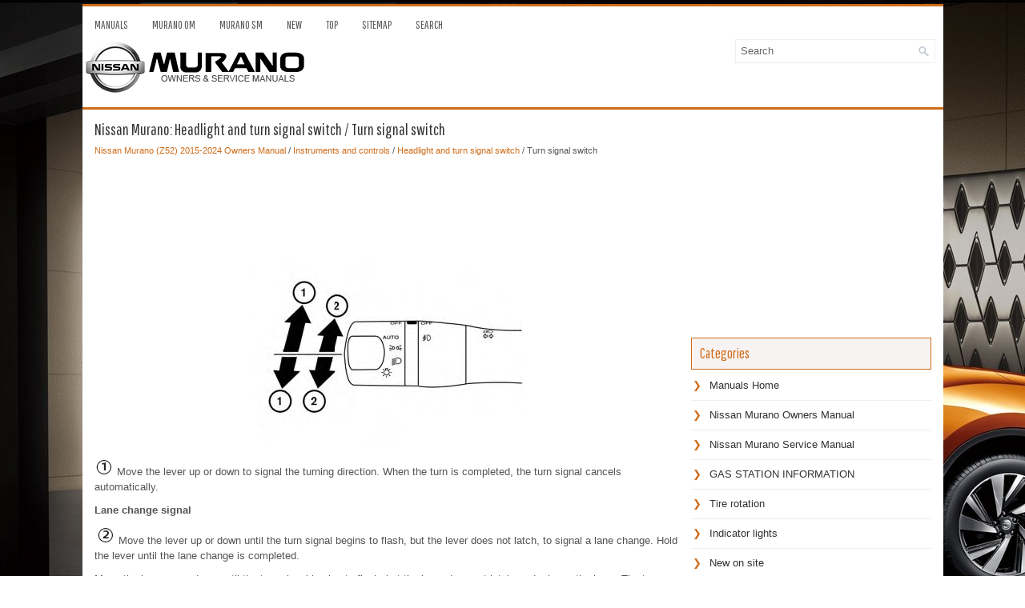

--- FILE ---
content_type: text/html
request_url: https://www.nimurano.com/nissan_murano_turn_signal_switch-104.html
body_size: 3666
content:
<!DOCTYPE html PUBLIC "-//W3C//DTD XHTML 1.0 Transitional//EN" "http://www.w3.org/TR/xhtml1/DTD/xhtml1-transitional.dtd">
<html xmlns="http://www.w3.org/1999/xhtml" dir="ltr" lang="en-US">

<head>
<meta http-equiv="Content-Type" content="text/html, charset=utf-8">
<meta name="viewport" content="width=device-width, initial-scale=1.0">
<title>Nissan Murano - Turn signal switch - Headlight and turn signal switch</title>
<link href="style.css" rel="stylesheet" type="text/css" media="screen, projection">
<link href="favicon.ico" rel="Shortcut Icon" type="image/x-icon" />
<link href="media-queries.css" rel="stylesheet" type="text/css">
<script async src="https://pagead2.googlesyndication.com/pagead/js/adsbygoogle.js?client=ca-pub-6167359939504699"
     crossorigin="anonymous"></script>
</head>

</head>

<body>

<div class="murnis_areas">
	<div class="murnis_harea">
	<div class="murnis_mtarea">
			<ul>
			<li><a href="/">Manuals</a></li>
			<li title="Nissan Murano Owners Manual"><a href="/nissan_murano_2015_owners_manual-1.html">Murano OM</a></li>
			<li title="Nissan Murano Service Manual"><a href="/nissan_murano_z52_2015_2024_service_manual-523.html">Murano SM</a></li>
			<li><a href="/new.html">New</a></li>
			<li><a href="/top.html">Top</a></li>
			<li><a href="/sitemap.html">Sitemap</a></li>
			<li><a href="/search.php">Search</a></li>
			</ul>
		</div>
	   	<div class="murnis_logo">
			<a href="/">
			<img src="images/logo.png" alt="Nissan Murano Manuals" title="Nissan Murano Manuals"></a>
		</div>
		<div id="search" title="Type and hit enter">
			<form method="get" id="searchform" action="/search.php">
			<input value="Search" name="q" id="s" onblur="if (this.value == '')  {this.value = 'Search';}" onfocus="if (this.value == 'Search') {this.value = '';}" type="text">
			<input type="hidden" name="cx" value="b2408cf2b2758b4d0" />
    		<input type="hidden" name="cof" value="FORID:11" />
    		<input type="hidden" name="ie" value="UTF-8" />
    		<input src="/images/search.png" style="border:0pt none; vertical-align: top; float:left" type="image">
			</form>
		</div>
		<div style="clear:both"></div>
	</div>
	<div style="clear:both">
	</div>
	<div class="murnis_totalarea">
	<div class="murnis_larea">
		<h1>Nissan Murano: Headlight and turn signal switch / Turn signal switch</h1>
		<div style="font-size:11px;"><div style="font-size:11px; text-decoration:none; margin-top:5px;"><a href="nissan_murano_z52_2015_2024_owners_manual-1.html">Nissan Murano (Z52) 2015-2024 Owners Manual</a> / <a href="nissan_murano_instruments_and_controls-68.html">Instruments and controls</a> / <a href="nissan_murano_headlight_and_turn_signal_switch-96.html">Headlight and turn signal switch</a> /  Turn signal switch</div></div>
		<script async src="https://pagead2.googlesyndication.com/pagead/js/adsbygoogle.js?client=ca-pub-6167359939504699"
     crossorigin="anonymous"></script>
<!-- nimurano.com top 120 adaptive -->
<ins class="adsbygoogle"
     style="display:block; height: 120px;"
     data-ad-client="ca-pub-6167359939504699"
     data-ad-slot="3089703745"></ins>
<script>
     (adsbygoogle = window.adsbygoogle || []).push({});
</script>
		<p><p align="center"><img border="0" alt="Nissan Murano. Turn signal switch" src="images/turn_signal_switch-104/1/nissan_murano_turn_signal_switch_309.gif"></p>
<p><img border="0" alt="Nissan Murano. Turn signal switch" src="images/turn_signal_switch-104/1/nissan_murano_turn_signal_switch_310.gif"> Move the lever up or down to 
signal the 
turning direction. When the turn is 
completed, the turn signal cancels automatically.</p>
<script type="text/javascript">
<!--
var _acic={dataProvider:10};(function(){var e=document.createElement("script");e.type="text/javascript";e.async=true;e.src="https://www.acint.net/aci.js";var t=document.getElementsByTagName("script")[0];t.parentNode.insertBefore(e,t)})()
//-->
</script><p><b>Lane change signal</b></p>
<blockquote>
	<p><img border="0" alt="Nissan Murano. Turn signal switch" src="images/turn_signal_switch-104/1/nissan_murano_turn_signal_switch_311.gif"> Move the lever up or down 
	until the 
	turn signal begins to flash, but the lever 
	does not latch, to signal a lane change. 
	Hold the lever until the lane change is 
	completed.</p>
	<p>Move the lever up or down until the 
	turn signal begins to flash, but the lever 
	does not latch, and release the lever. 
	The turn signal will automatically flash 
	three times.</p>
</blockquote>
<p>Choose the appropriate method to signal 
a lane change based on road and traffic 
conditions.</p>
<p><i><b>NOTE:</b></i></p>
<p><i><b>The 3 Flash Pass feature may be disabled. 
For additional information, refer 
to “How to use the vehicle information 
display” in this section.</b></i></p><ul></ul></table></ul><div style="clear:both"></div><div align="center"><script async src="https://pagead2.googlesyndication.com/pagead/js/adsbygoogle.js?client=ca-pub-6167359939504699"
     crossorigin="anonymous"></script>
<!-- nimurano.com bot adaptive -->
<ins class="adsbygoogle"
     style="display:block"
     data-ad-client="ca-pub-6167359939504699"
     data-ad-slot="7505792600"
     data-ad-format="auto"
     data-full-width-responsive="true"></ins>
<script>
     (adsbygoogle = window.adsbygoogle || []).push({});
</script></div>
<div style="width: calc(50% - 3px); margin-right:6px; float:left">
<h3 style="margin:5px 0"><a href="nissan_murano_instrument_brightness_control-103.html" style="text-decoration:none"><img src="images/previous.png" alt="" border="0" style="float:left; margin-right:3px;"><span>Instrument brightness control</span></a></h3>
   
Press the “+” button  to increase 
the 
brightness of instrument panel lights.
Press the “-” button  to decrease 
the 
brightness of instrument panel lights...
   </p></div>
<div style="width: calc(50% - 3px); float:left">
<h3 style="margin:5px 0"><a href="nissan_murano_fog_light_switch_if_so_equipped_-105.html" style="text-decoration:none"><img src="images/next.png" alt="" border="0" style="float:right; margin-left:3px;"><span>Fog light switch (if so equipped)</span></a></h3>
   
To turn the fog lights on, turn the headlight 
switch to the  position, then turn 
the 
fog light switch to the  position.
To turn the fog lights on with the headlight 
switch in the AUTO position, the headlights 
must be on, then turn the fog light switch to 
the  position...
   </p></div>
<div style="clear:both"></div><div style="margin-top:0px;">
   <h3 style="margin:5px 0 10px">Other information:</h3><h3><a href="nissan_murano_high_beam_assist_system-2576.html"><span>Nissan Murano (Z52) 2015-2024 Service Manual: High Beam Assist System</span></a></h3><br>
   System Description
SYSTEM DIAGRAMSignal transmission function list Signal name  Input  Output  Description 
 Combination switch signal 
 Combination switch (lighting and turn signal switch) 
 BCM 
 Transmits the combination switch signal to the BCM. 

 Optical sensor signal 
 Optical sensor 
 BCM 
 Transmits the optical sensor signal to the BCM...
   </p><h3><a href="nissan_murano_diagnosis_and_repair_work_flow-2600.html"><span>Nissan Murano (Z52) 2015-2024 Service Manual: Diagnosis and Repair Work Flow</span></a></h3><br>
   Work Flow
OVERALL SEQUENCEDETAILED FLOWINTERVIEW FOR MALFUNCTION
Find out what the customer's concerns are.

&gt;&gt; 
GO TO 2.
SYMPTOM CHECK
Verify the symptom from the customer's information.

&gt;&gt; 
GO TO 3.
BASIC INSPECTION
Check the operation of each part...
   </p></div>
<script>
// <!--
document.write('<iframe src="counter.php?id=104" width=0 height=0 marginwidth=0 marginheight=0 scrolling=no frameborder=0></iframe>');
// -->

</script>
</p>
	</div>
	<div class="murnis_rarea">


        <div class="murnis_banner2"><script async src="https://pagead2.googlesyndication.com/pagead/js/adsbygoogle.js?client=ca-pub-6167359939504699"
     crossorigin="anonymous"></script>
<!-- nimurano.com side 300x250 -->
<ins class="adsbygoogle"
     style="display:inline-block;width:300px;height:250px"
     data-ad-client="ca-pub-6167359939504699"
     data-ad-slot="9842814356"></ins>
<script>
     (adsbygoogle = window.adsbygoogle || []).push({});
</script></div>
		<h2>Categories</h2>
		<ul>
			<li><a href="/">Manuals Home</a></li>
			<li title="Nissan Murano Owners Manual"><a href="/nissan_murano_2015_owners_manual-1.html">Nissan Murano Owners Manual</a></li>
			<li title="Nissan Murano Service Manual"><a href="/">Nissan Murano Service Manual</a></li>
			<li><a href="/nissan_murano_gas_station_information-522.html" title="GAS STATION INFORMATION">GAS STATION INFORMATION</a></li><li><a href="/nissan_murano_tire_rotation-453.html" title="Tire rotation">Tire rotation</a></li><li><a href="/nissan_murano_indicator_lights-79.html" title="Indicator lights">Indicator lights</a></li>
			<li><a href="/new.html">New on site</a></li>
			<li><a href="/top.html">Most important about car</a></li>
			</ul>
		
<h3 style="margin-top: 15px;"><a href="/nissan_murano_autolight_system-98.html">Autolight system</a></h3>
<p align="center"><img border="0" alt="Nissan Murano. Autolight system" src="images/books/1/nissan_murano_autolight_system_280.gif"></p>
<p>The autolight system allows the headlights 
to turn on and off automatically. The autolight 
system can:</p>

	Turn on the headlights, front parking, 
	tail, license plate and instrument panel 
	lights automatically when it is dark.
	Turn off all the lights (except daylight 
	running lights) when it is light.
	Keep all the lights on for a period of time 
	after you place the ignition switch in the 
	OFF position and all doors are closed.


<p align="right"><a href="/nissan_murano_autolight_system-98.html">read more</a></p>
		 <div align="center"><!--LiveInternet counter--><script type="text/javascript"><!--
document.write("<a href='//www.liveinternet.ru/click' "+
"target=_blank><img src='//counter.yadro.ru/hit?t24.1;r"+
escape(document.referrer)+((typeof(screen)=="undefined")?"":
";s"+screen.width+"*"+screen.height+"*"+(screen.colorDepth?
screen.colorDepth:screen.pixelDepth))+";u"+escape(document.URL)+
";"+Math.random()+
"' alt='' title='' "+
"border='0' width='88' height='15'><\/a>")
//--></script><!--/LiveInternet-->
<div style="margin-top:5px;">
<!--LiveInternet counter--><img id="licntB8C0" width="88" height="15" style="border:0"
src="[data-uri]"
alt=""/><script>(function(d,s){d.getElementById("licntB8C0").src=
"https://counter.yadro.ru/hit;aacar?t26.5;r"+escape(d.referrer)+
((typeof(s)=="undefined")?"":";s"+s.width+"*"+s.height+"*"+
(s.colorDepth?s.colorDepth:s.pixelDepth))+";u"+escape(d.URL)+
";h"+escape(d.title.substring(0,150))+";"+Math.random()})
(document,screen)</script><!--/LiveInternet-->
</div>
</div>
	</div>
	<div style="clear:both">&nbsp;</div>
	</div>
	<div class="murnis_last">
		Copyright © 2026 www.nimurano.com </div>
	</div>
</div>
</body>

</html>


--- FILE ---
content_type: text/html; charset=utf-8
request_url: https://www.google.com/recaptcha/api2/aframe
body_size: 267
content:
<!DOCTYPE HTML><html><head><meta http-equiv="content-type" content="text/html; charset=UTF-8"></head><body><script nonce="b2YvNWi58Rl4-ixG2R6rFA">/** Anti-fraud and anti-abuse applications only. See google.com/recaptcha */ try{var clients={'sodar':'https://pagead2.googlesyndication.com/pagead/sodar?'};window.addEventListener("message",function(a){try{if(a.source===window.parent){var b=JSON.parse(a.data);var c=clients[b['id']];if(c){var d=document.createElement('img');d.src=c+b['params']+'&rc='+(localStorage.getItem("rc::a")?sessionStorage.getItem("rc::b"):"");window.document.body.appendChild(d);sessionStorage.setItem("rc::e",parseInt(sessionStorage.getItem("rc::e")||0)+1);localStorage.setItem("rc::h",'1769027573212');}}}catch(b){}});window.parent.postMessage("_grecaptcha_ready", "*");}catch(b){}</script></body></html>

--- FILE ---
content_type: text/css
request_url: https://www.nimurano.com/style.css
body_size: 4637
content:
@import url('https://fonts.googleapis.com/css2?family=Pathway+Gothic+One&display=swap');
html, body, div, span, applet, object, iframe,
h1, h2, h3, h4, h5, h6, p, blockquote, pre,
a, abbr, acronym, address, big, cite, code,
del, dfn, em, img, ins, kbd, q, s, samp,
small, strike, strong, sub, sup, tt, var,
b, u, i, center,
dl, dt, dd, ol, ul, li,
fieldset, form, label, legend,
table, caption, tbody, tfoot, thead, tr, th, td,
article, aside, canvas, details, embed,
figure, figcaption, footer, header, hgroup,
menu, nav, output, ruby, section, summary,
time, mark, audio, video {
	margin: 0;
	padding: 0;
	border: 0;
	font-size: 100%;
	vertical-align: baseline;
}
body {
    background: url('images/nissan_murano.jpg') center top no-repeat fixed;
    color: #555555;
    font-family: Arial, Helvetica, Sans-serif;
    font-size: 13px;
    line-height: 1.5;
}
h1, h2, h3, h4, h5, h6 {
    line-height: 1.5;
    font-family: 'Pathway Gothic One', sans-serif;
    font-weight: normal;
}

a {
    color: #cf6b18;
    text-decoration: none;
}

a:hover, a:focus {
    color: #F07A16;
    text-decoration: none;
}

a:focus {
    outline: none;
}
.murnis_areas {
    width: 1075px;
    margin: 5px auto;
}
.murnis_harea {
    height: auto;
    padding: 0 0 15px 0;
    border-top: 3px solid #cf6b18;
    background: #FFFFFF;
}
.murnis_mtarea {
    padding: 0;
    height: auto;
    background: none;
    margin-top: 5px;
    clear:both;
    float:none;
    min-height:36px;
}
.murnis_mtarea ul {
    margin: 0;
    padding: 0;
    list-style: none;
    list-style-type: none;
    list-style-type: none;
    line-height: 1.0;
}
.murnis_mtarea ul li {
    float: left;
    position: relative;
}
.murnis_mtarea ul li a {
    color: #555555;
    padding: 11px 15px;
	text-decoration: none;
    font-family: 'Pathway Gothic One', sans-serif;
    font-size: 14px;
    text-transform: uppercase;
    font-weight: normal;
    display: block;
}

.murnis_mtarea ul li a:hover, .murnis_mtarea ul li a:active {
    color: #BE0909;
    outline: 0;
    background: none;
}

.murnis_logo {
    float: left;
}
.murnis_totalarea {
    padding: 15px;
    background: #fff;
    border-top: 3px solid #cf6b18;
}
.murnis_larea {
    overflow: hidden;
    float: left;
    width: 730px;
}
.murnis_rarea {
    overflow: hidden;
    float: left;
    width: 300px;
    margin-left: 15px;
}
.murnis_larea h1 {
    color: #333333;
    margin: 0 0 8px 0;
    padding: 0;
    font-family: 'Pathway Gothic One', sans-serif;
    font-size: 20px;
    line-height: 20px;
    font-weight: normal;
}
.murnis_larea h2 {
    font-family: 'Pathway Gothic One', sans-serif;
    font-size: 18px;
    font-weight: normal;
}
.murnis_larea h3 {
    font-family: 'Pathway Gothic One', sans-serif;
    font-size: 17px;
    font-weight: normal;
}
.murnis_larea p {	margin: 10px 0;
}
.murnis_larea ul, .murnis_larea ol  {
	margin: 10px 0 10px 20px;
}
.murnis_larea img {
	max-width: 100% !important;
	height: auto;
}
.murnis_rarea h2 {
    color: #cf6b18;
    font-size: 18px;
    line-height: 18px;
    font-family: 'Pathway Gothic One', sans-serif;
    font-weight: normal;
    text-decoration: none;
    text-transform: none;
    background: #F7F3F3;
    margin: 0 0 10px 0;
    padding: 10px;
    border: 1px solid #cf6b18;
}
#search {
    border: 1px solid #eee;
    background: #fff;
    text-align: left;
    padding: 6px 6px 6px 6px;
    margin-bottom: 15px;
    height: 16px;
    float:right;
    margin-right:10px;
}

#search #s {
    background: none;
    color: #666;
    border: 0;
    width: calc(100% - 16px);
    padding: 0;
    margin: 0;
    outline: none;
    float: left;
    min-width: 220px;
}
.murnis_rarea ul {
    list-style-type: none;
    list-style: none;
    margin: 0;
    padding: 0;
}
.murnis_rarea ul li {
    padding: 0 0 9px 12px;
    margin: 0 0 8px 0;
    border-bottom: 1px solid #eee;
}
.murnis_rarea ul li a {
    color: #333;
    text-decoration: none;
}

.murnis_rarea ul li a:hover {
    color: #fc8e00;
    text-decoration: none;
}
.murnis_rarea ul li::before {
    content: "\276F";
    color: #cf6b18;
    display: inline-block;
    position: relative;
    top: 0px;
    left: -10px;
}
.murnis_banner2 {	margin: 10px 0;
}
.murnis_last {
    margin-bottom: 0px;
    padding: 12px 0;
    background: #F7F3F3;
    border-top: 1px solid #A00808;
    text-align:center;
}
.murnis_rarea p {	margin: 7px 0;
}
.murnis_rarea img {
	max-width:70% !important;
}
.murnis_rarea h3, .murnis_rarea h3 a {
    font-size: 14px;
    line-height: 14px;
    font-family: 'Pathway Gothic One', sans-serif;
    font-weight: normal;
    text-decoration:none;
    text-transform: uppercase;
}
.firimg {border: 1px solid #222;
}
.secimg {
margin-left:2px;
border: 1px solid #222;
}

--- FILE ---
content_type: text/css
request_url: https://www.nimurano.com/media-queries.css
body_size: 860
content:
@media screen and (max-width: 768px) {.murnis_areas {    width: auto;    margin: 3px;}.murnis_larea, .murnis_rarea {    float: none;    width: auto;    clear: both;    margin:0;    padding:0;}.murnis_totalarea {    padding: 6px;}.murnis_mtarea {    float: none;    height: auto;    clear:both;    width: 100%;    overflow:hidden;    height: 22px;    min-height: 22px;}.murnis_logo {    float: none;    clear:both;    width: 100%;}.murnis_harea {    padding: 5px 5px;    display: block;}.murnis_mtarea ul li a {    padding: 4px 4px;    display: block;    font-size: 10px;}.murnis_logo img {	max-width: 150px;	margin: 0 auto;	display: block;	float: none;	clear: both;}.secimg {	display:none;}#search {    float: none;    clear: both;    padding: 3px;    margin: 10px 5px 5px 5px;}#search #s {    min-width: none;}.murnis_larea h1 {    margin: 0 0 6px 0;    padding: 0;    font-size: 17px;    line-height: 17px;}}